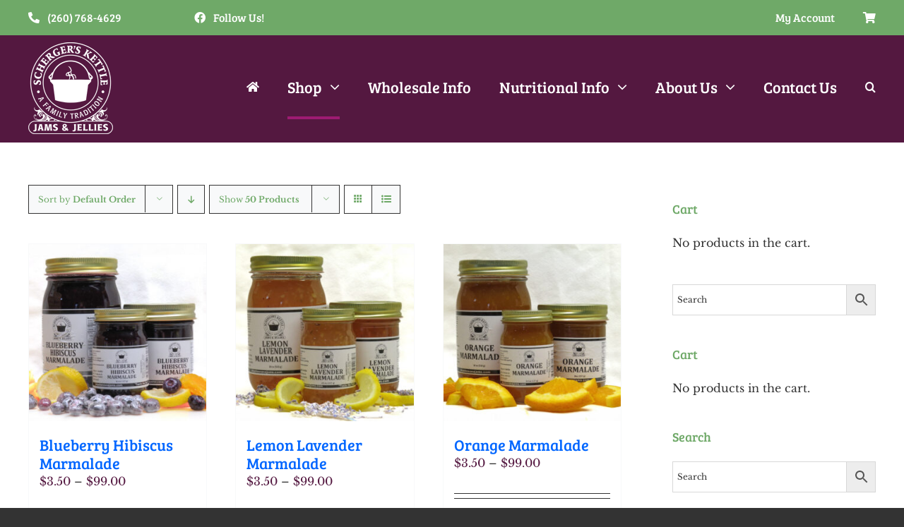

--- FILE ---
content_type: text/html; charset=utf-8
request_url: https://www.google.com/recaptcha/api2/anchor?ar=1&k=6LfpRqcoAAAAACm0-JhhATcX-76A5V5_KS5JSTGn&co=aHR0cHM6Ly93d3cuc2hpcHNoZXdhbmFqYW1zLmNvbTo0NDM.&hl=en&v=N67nZn4AqZkNcbeMu4prBgzg&size=invisible&anchor-ms=20000&execute-ms=30000&cb=pmiylccv4s8q
body_size: 48860
content:
<!DOCTYPE HTML><html dir="ltr" lang="en"><head><meta http-equiv="Content-Type" content="text/html; charset=UTF-8">
<meta http-equiv="X-UA-Compatible" content="IE=edge">
<title>reCAPTCHA</title>
<style type="text/css">
/* cyrillic-ext */
@font-face {
  font-family: 'Roboto';
  font-style: normal;
  font-weight: 400;
  font-stretch: 100%;
  src: url(//fonts.gstatic.com/s/roboto/v48/KFO7CnqEu92Fr1ME7kSn66aGLdTylUAMa3GUBHMdazTgWw.woff2) format('woff2');
  unicode-range: U+0460-052F, U+1C80-1C8A, U+20B4, U+2DE0-2DFF, U+A640-A69F, U+FE2E-FE2F;
}
/* cyrillic */
@font-face {
  font-family: 'Roboto';
  font-style: normal;
  font-weight: 400;
  font-stretch: 100%;
  src: url(//fonts.gstatic.com/s/roboto/v48/KFO7CnqEu92Fr1ME7kSn66aGLdTylUAMa3iUBHMdazTgWw.woff2) format('woff2');
  unicode-range: U+0301, U+0400-045F, U+0490-0491, U+04B0-04B1, U+2116;
}
/* greek-ext */
@font-face {
  font-family: 'Roboto';
  font-style: normal;
  font-weight: 400;
  font-stretch: 100%;
  src: url(//fonts.gstatic.com/s/roboto/v48/KFO7CnqEu92Fr1ME7kSn66aGLdTylUAMa3CUBHMdazTgWw.woff2) format('woff2');
  unicode-range: U+1F00-1FFF;
}
/* greek */
@font-face {
  font-family: 'Roboto';
  font-style: normal;
  font-weight: 400;
  font-stretch: 100%;
  src: url(//fonts.gstatic.com/s/roboto/v48/KFO7CnqEu92Fr1ME7kSn66aGLdTylUAMa3-UBHMdazTgWw.woff2) format('woff2');
  unicode-range: U+0370-0377, U+037A-037F, U+0384-038A, U+038C, U+038E-03A1, U+03A3-03FF;
}
/* math */
@font-face {
  font-family: 'Roboto';
  font-style: normal;
  font-weight: 400;
  font-stretch: 100%;
  src: url(//fonts.gstatic.com/s/roboto/v48/KFO7CnqEu92Fr1ME7kSn66aGLdTylUAMawCUBHMdazTgWw.woff2) format('woff2');
  unicode-range: U+0302-0303, U+0305, U+0307-0308, U+0310, U+0312, U+0315, U+031A, U+0326-0327, U+032C, U+032F-0330, U+0332-0333, U+0338, U+033A, U+0346, U+034D, U+0391-03A1, U+03A3-03A9, U+03B1-03C9, U+03D1, U+03D5-03D6, U+03F0-03F1, U+03F4-03F5, U+2016-2017, U+2034-2038, U+203C, U+2040, U+2043, U+2047, U+2050, U+2057, U+205F, U+2070-2071, U+2074-208E, U+2090-209C, U+20D0-20DC, U+20E1, U+20E5-20EF, U+2100-2112, U+2114-2115, U+2117-2121, U+2123-214F, U+2190, U+2192, U+2194-21AE, U+21B0-21E5, U+21F1-21F2, U+21F4-2211, U+2213-2214, U+2216-22FF, U+2308-230B, U+2310, U+2319, U+231C-2321, U+2336-237A, U+237C, U+2395, U+239B-23B7, U+23D0, U+23DC-23E1, U+2474-2475, U+25AF, U+25B3, U+25B7, U+25BD, U+25C1, U+25CA, U+25CC, U+25FB, U+266D-266F, U+27C0-27FF, U+2900-2AFF, U+2B0E-2B11, U+2B30-2B4C, U+2BFE, U+3030, U+FF5B, U+FF5D, U+1D400-1D7FF, U+1EE00-1EEFF;
}
/* symbols */
@font-face {
  font-family: 'Roboto';
  font-style: normal;
  font-weight: 400;
  font-stretch: 100%;
  src: url(//fonts.gstatic.com/s/roboto/v48/KFO7CnqEu92Fr1ME7kSn66aGLdTylUAMaxKUBHMdazTgWw.woff2) format('woff2');
  unicode-range: U+0001-000C, U+000E-001F, U+007F-009F, U+20DD-20E0, U+20E2-20E4, U+2150-218F, U+2190, U+2192, U+2194-2199, U+21AF, U+21E6-21F0, U+21F3, U+2218-2219, U+2299, U+22C4-22C6, U+2300-243F, U+2440-244A, U+2460-24FF, U+25A0-27BF, U+2800-28FF, U+2921-2922, U+2981, U+29BF, U+29EB, U+2B00-2BFF, U+4DC0-4DFF, U+FFF9-FFFB, U+10140-1018E, U+10190-1019C, U+101A0, U+101D0-101FD, U+102E0-102FB, U+10E60-10E7E, U+1D2C0-1D2D3, U+1D2E0-1D37F, U+1F000-1F0FF, U+1F100-1F1AD, U+1F1E6-1F1FF, U+1F30D-1F30F, U+1F315, U+1F31C, U+1F31E, U+1F320-1F32C, U+1F336, U+1F378, U+1F37D, U+1F382, U+1F393-1F39F, U+1F3A7-1F3A8, U+1F3AC-1F3AF, U+1F3C2, U+1F3C4-1F3C6, U+1F3CA-1F3CE, U+1F3D4-1F3E0, U+1F3ED, U+1F3F1-1F3F3, U+1F3F5-1F3F7, U+1F408, U+1F415, U+1F41F, U+1F426, U+1F43F, U+1F441-1F442, U+1F444, U+1F446-1F449, U+1F44C-1F44E, U+1F453, U+1F46A, U+1F47D, U+1F4A3, U+1F4B0, U+1F4B3, U+1F4B9, U+1F4BB, U+1F4BF, U+1F4C8-1F4CB, U+1F4D6, U+1F4DA, U+1F4DF, U+1F4E3-1F4E6, U+1F4EA-1F4ED, U+1F4F7, U+1F4F9-1F4FB, U+1F4FD-1F4FE, U+1F503, U+1F507-1F50B, U+1F50D, U+1F512-1F513, U+1F53E-1F54A, U+1F54F-1F5FA, U+1F610, U+1F650-1F67F, U+1F687, U+1F68D, U+1F691, U+1F694, U+1F698, U+1F6AD, U+1F6B2, U+1F6B9-1F6BA, U+1F6BC, U+1F6C6-1F6CF, U+1F6D3-1F6D7, U+1F6E0-1F6EA, U+1F6F0-1F6F3, U+1F6F7-1F6FC, U+1F700-1F7FF, U+1F800-1F80B, U+1F810-1F847, U+1F850-1F859, U+1F860-1F887, U+1F890-1F8AD, U+1F8B0-1F8BB, U+1F8C0-1F8C1, U+1F900-1F90B, U+1F93B, U+1F946, U+1F984, U+1F996, U+1F9E9, U+1FA00-1FA6F, U+1FA70-1FA7C, U+1FA80-1FA89, U+1FA8F-1FAC6, U+1FACE-1FADC, U+1FADF-1FAE9, U+1FAF0-1FAF8, U+1FB00-1FBFF;
}
/* vietnamese */
@font-face {
  font-family: 'Roboto';
  font-style: normal;
  font-weight: 400;
  font-stretch: 100%;
  src: url(//fonts.gstatic.com/s/roboto/v48/KFO7CnqEu92Fr1ME7kSn66aGLdTylUAMa3OUBHMdazTgWw.woff2) format('woff2');
  unicode-range: U+0102-0103, U+0110-0111, U+0128-0129, U+0168-0169, U+01A0-01A1, U+01AF-01B0, U+0300-0301, U+0303-0304, U+0308-0309, U+0323, U+0329, U+1EA0-1EF9, U+20AB;
}
/* latin-ext */
@font-face {
  font-family: 'Roboto';
  font-style: normal;
  font-weight: 400;
  font-stretch: 100%;
  src: url(//fonts.gstatic.com/s/roboto/v48/KFO7CnqEu92Fr1ME7kSn66aGLdTylUAMa3KUBHMdazTgWw.woff2) format('woff2');
  unicode-range: U+0100-02BA, U+02BD-02C5, U+02C7-02CC, U+02CE-02D7, U+02DD-02FF, U+0304, U+0308, U+0329, U+1D00-1DBF, U+1E00-1E9F, U+1EF2-1EFF, U+2020, U+20A0-20AB, U+20AD-20C0, U+2113, U+2C60-2C7F, U+A720-A7FF;
}
/* latin */
@font-face {
  font-family: 'Roboto';
  font-style: normal;
  font-weight: 400;
  font-stretch: 100%;
  src: url(//fonts.gstatic.com/s/roboto/v48/KFO7CnqEu92Fr1ME7kSn66aGLdTylUAMa3yUBHMdazQ.woff2) format('woff2');
  unicode-range: U+0000-00FF, U+0131, U+0152-0153, U+02BB-02BC, U+02C6, U+02DA, U+02DC, U+0304, U+0308, U+0329, U+2000-206F, U+20AC, U+2122, U+2191, U+2193, U+2212, U+2215, U+FEFF, U+FFFD;
}
/* cyrillic-ext */
@font-face {
  font-family: 'Roboto';
  font-style: normal;
  font-weight: 500;
  font-stretch: 100%;
  src: url(//fonts.gstatic.com/s/roboto/v48/KFO7CnqEu92Fr1ME7kSn66aGLdTylUAMa3GUBHMdazTgWw.woff2) format('woff2');
  unicode-range: U+0460-052F, U+1C80-1C8A, U+20B4, U+2DE0-2DFF, U+A640-A69F, U+FE2E-FE2F;
}
/* cyrillic */
@font-face {
  font-family: 'Roboto';
  font-style: normal;
  font-weight: 500;
  font-stretch: 100%;
  src: url(//fonts.gstatic.com/s/roboto/v48/KFO7CnqEu92Fr1ME7kSn66aGLdTylUAMa3iUBHMdazTgWw.woff2) format('woff2');
  unicode-range: U+0301, U+0400-045F, U+0490-0491, U+04B0-04B1, U+2116;
}
/* greek-ext */
@font-face {
  font-family: 'Roboto';
  font-style: normal;
  font-weight: 500;
  font-stretch: 100%;
  src: url(//fonts.gstatic.com/s/roboto/v48/KFO7CnqEu92Fr1ME7kSn66aGLdTylUAMa3CUBHMdazTgWw.woff2) format('woff2');
  unicode-range: U+1F00-1FFF;
}
/* greek */
@font-face {
  font-family: 'Roboto';
  font-style: normal;
  font-weight: 500;
  font-stretch: 100%;
  src: url(//fonts.gstatic.com/s/roboto/v48/KFO7CnqEu92Fr1ME7kSn66aGLdTylUAMa3-UBHMdazTgWw.woff2) format('woff2');
  unicode-range: U+0370-0377, U+037A-037F, U+0384-038A, U+038C, U+038E-03A1, U+03A3-03FF;
}
/* math */
@font-face {
  font-family: 'Roboto';
  font-style: normal;
  font-weight: 500;
  font-stretch: 100%;
  src: url(//fonts.gstatic.com/s/roboto/v48/KFO7CnqEu92Fr1ME7kSn66aGLdTylUAMawCUBHMdazTgWw.woff2) format('woff2');
  unicode-range: U+0302-0303, U+0305, U+0307-0308, U+0310, U+0312, U+0315, U+031A, U+0326-0327, U+032C, U+032F-0330, U+0332-0333, U+0338, U+033A, U+0346, U+034D, U+0391-03A1, U+03A3-03A9, U+03B1-03C9, U+03D1, U+03D5-03D6, U+03F0-03F1, U+03F4-03F5, U+2016-2017, U+2034-2038, U+203C, U+2040, U+2043, U+2047, U+2050, U+2057, U+205F, U+2070-2071, U+2074-208E, U+2090-209C, U+20D0-20DC, U+20E1, U+20E5-20EF, U+2100-2112, U+2114-2115, U+2117-2121, U+2123-214F, U+2190, U+2192, U+2194-21AE, U+21B0-21E5, U+21F1-21F2, U+21F4-2211, U+2213-2214, U+2216-22FF, U+2308-230B, U+2310, U+2319, U+231C-2321, U+2336-237A, U+237C, U+2395, U+239B-23B7, U+23D0, U+23DC-23E1, U+2474-2475, U+25AF, U+25B3, U+25B7, U+25BD, U+25C1, U+25CA, U+25CC, U+25FB, U+266D-266F, U+27C0-27FF, U+2900-2AFF, U+2B0E-2B11, U+2B30-2B4C, U+2BFE, U+3030, U+FF5B, U+FF5D, U+1D400-1D7FF, U+1EE00-1EEFF;
}
/* symbols */
@font-face {
  font-family: 'Roboto';
  font-style: normal;
  font-weight: 500;
  font-stretch: 100%;
  src: url(//fonts.gstatic.com/s/roboto/v48/KFO7CnqEu92Fr1ME7kSn66aGLdTylUAMaxKUBHMdazTgWw.woff2) format('woff2');
  unicode-range: U+0001-000C, U+000E-001F, U+007F-009F, U+20DD-20E0, U+20E2-20E4, U+2150-218F, U+2190, U+2192, U+2194-2199, U+21AF, U+21E6-21F0, U+21F3, U+2218-2219, U+2299, U+22C4-22C6, U+2300-243F, U+2440-244A, U+2460-24FF, U+25A0-27BF, U+2800-28FF, U+2921-2922, U+2981, U+29BF, U+29EB, U+2B00-2BFF, U+4DC0-4DFF, U+FFF9-FFFB, U+10140-1018E, U+10190-1019C, U+101A0, U+101D0-101FD, U+102E0-102FB, U+10E60-10E7E, U+1D2C0-1D2D3, U+1D2E0-1D37F, U+1F000-1F0FF, U+1F100-1F1AD, U+1F1E6-1F1FF, U+1F30D-1F30F, U+1F315, U+1F31C, U+1F31E, U+1F320-1F32C, U+1F336, U+1F378, U+1F37D, U+1F382, U+1F393-1F39F, U+1F3A7-1F3A8, U+1F3AC-1F3AF, U+1F3C2, U+1F3C4-1F3C6, U+1F3CA-1F3CE, U+1F3D4-1F3E0, U+1F3ED, U+1F3F1-1F3F3, U+1F3F5-1F3F7, U+1F408, U+1F415, U+1F41F, U+1F426, U+1F43F, U+1F441-1F442, U+1F444, U+1F446-1F449, U+1F44C-1F44E, U+1F453, U+1F46A, U+1F47D, U+1F4A3, U+1F4B0, U+1F4B3, U+1F4B9, U+1F4BB, U+1F4BF, U+1F4C8-1F4CB, U+1F4D6, U+1F4DA, U+1F4DF, U+1F4E3-1F4E6, U+1F4EA-1F4ED, U+1F4F7, U+1F4F9-1F4FB, U+1F4FD-1F4FE, U+1F503, U+1F507-1F50B, U+1F50D, U+1F512-1F513, U+1F53E-1F54A, U+1F54F-1F5FA, U+1F610, U+1F650-1F67F, U+1F687, U+1F68D, U+1F691, U+1F694, U+1F698, U+1F6AD, U+1F6B2, U+1F6B9-1F6BA, U+1F6BC, U+1F6C6-1F6CF, U+1F6D3-1F6D7, U+1F6E0-1F6EA, U+1F6F0-1F6F3, U+1F6F7-1F6FC, U+1F700-1F7FF, U+1F800-1F80B, U+1F810-1F847, U+1F850-1F859, U+1F860-1F887, U+1F890-1F8AD, U+1F8B0-1F8BB, U+1F8C0-1F8C1, U+1F900-1F90B, U+1F93B, U+1F946, U+1F984, U+1F996, U+1F9E9, U+1FA00-1FA6F, U+1FA70-1FA7C, U+1FA80-1FA89, U+1FA8F-1FAC6, U+1FACE-1FADC, U+1FADF-1FAE9, U+1FAF0-1FAF8, U+1FB00-1FBFF;
}
/* vietnamese */
@font-face {
  font-family: 'Roboto';
  font-style: normal;
  font-weight: 500;
  font-stretch: 100%;
  src: url(//fonts.gstatic.com/s/roboto/v48/KFO7CnqEu92Fr1ME7kSn66aGLdTylUAMa3OUBHMdazTgWw.woff2) format('woff2');
  unicode-range: U+0102-0103, U+0110-0111, U+0128-0129, U+0168-0169, U+01A0-01A1, U+01AF-01B0, U+0300-0301, U+0303-0304, U+0308-0309, U+0323, U+0329, U+1EA0-1EF9, U+20AB;
}
/* latin-ext */
@font-face {
  font-family: 'Roboto';
  font-style: normal;
  font-weight: 500;
  font-stretch: 100%;
  src: url(//fonts.gstatic.com/s/roboto/v48/KFO7CnqEu92Fr1ME7kSn66aGLdTylUAMa3KUBHMdazTgWw.woff2) format('woff2');
  unicode-range: U+0100-02BA, U+02BD-02C5, U+02C7-02CC, U+02CE-02D7, U+02DD-02FF, U+0304, U+0308, U+0329, U+1D00-1DBF, U+1E00-1E9F, U+1EF2-1EFF, U+2020, U+20A0-20AB, U+20AD-20C0, U+2113, U+2C60-2C7F, U+A720-A7FF;
}
/* latin */
@font-face {
  font-family: 'Roboto';
  font-style: normal;
  font-weight: 500;
  font-stretch: 100%;
  src: url(//fonts.gstatic.com/s/roboto/v48/KFO7CnqEu92Fr1ME7kSn66aGLdTylUAMa3yUBHMdazQ.woff2) format('woff2');
  unicode-range: U+0000-00FF, U+0131, U+0152-0153, U+02BB-02BC, U+02C6, U+02DA, U+02DC, U+0304, U+0308, U+0329, U+2000-206F, U+20AC, U+2122, U+2191, U+2193, U+2212, U+2215, U+FEFF, U+FFFD;
}
/* cyrillic-ext */
@font-face {
  font-family: 'Roboto';
  font-style: normal;
  font-weight: 900;
  font-stretch: 100%;
  src: url(//fonts.gstatic.com/s/roboto/v48/KFO7CnqEu92Fr1ME7kSn66aGLdTylUAMa3GUBHMdazTgWw.woff2) format('woff2');
  unicode-range: U+0460-052F, U+1C80-1C8A, U+20B4, U+2DE0-2DFF, U+A640-A69F, U+FE2E-FE2F;
}
/* cyrillic */
@font-face {
  font-family: 'Roboto';
  font-style: normal;
  font-weight: 900;
  font-stretch: 100%;
  src: url(//fonts.gstatic.com/s/roboto/v48/KFO7CnqEu92Fr1ME7kSn66aGLdTylUAMa3iUBHMdazTgWw.woff2) format('woff2');
  unicode-range: U+0301, U+0400-045F, U+0490-0491, U+04B0-04B1, U+2116;
}
/* greek-ext */
@font-face {
  font-family: 'Roboto';
  font-style: normal;
  font-weight: 900;
  font-stretch: 100%;
  src: url(//fonts.gstatic.com/s/roboto/v48/KFO7CnqEu92Fr1ME7kSn66aGLdTylUAMa3CUBHMdazTgWw.woff2) format('woff2');
  unicode-range: U+1F00-1FFF;
}
/* greek */
@font-face {
  font-family: 'Roboto';
  font-style: normal;
  font-weight: 900;
  font-stretch: 100%;
  src: url(//fonts.gstatic.com/s/roboto/v48/KFO7CnqEu92Fr1ME7kSn66aGLdTylUAMa3-UBHMdazTgWw.woff2) format('woff2');
  unicode-range: U+0370-0377, U+037A-037F, U+0384-038A, U+038C, U+038E-03A1, U+03A3-03FF;
}
/* math */
@font-face {
  font-family: 'Roboto';
  font-style: normal;
  font-weight: 900;
  font-stretch: 100%;
  src: url(//fonts.gstatic.com/s/roboto/v48/KFO7CnqEu92Fr1ME7kSn66aGLdTylUAMawCUBHMdazTgWw.woff2) format('woff2');
  unicode-range: U+0302-0303, U+0305, U+0307-0308, U+0310, U+0312, U+0315, U+031A, U+0326-0327, U+032C, U+032F-0330, U+0332-0333, U+0338, U+033A, U+0346, U+034D, U+0391-03A1, U+03A3-03A9, U+03B1-03C9, U+03D1, U+03D5-03D6, U+03F0-03F1, U+03F4-03F5, U+2016-2017, U+2034-2038, U+203C, U+2040, U+2043, U+2047, U+2050, U+2057, U+205F, U+2070-2071, U+2074-208E, U+2090-209C, U+20D0-20DC, U+20E1, U+20E5-20EF, U+2100-2112, U+2114-2115, U+2117-2121, U+2123-214F, U+2190, U+2192, U+2194-21AE, U+21B0-21E5, U+21F1-21F2, U+21F4-2211, U+2213-2214, U+2216-22FF, U+2308-230B, U+2310, U+2319, U+231C-2321, U+2336-237A, U+237C, U+2395, U+239B-23B7, U+23D0, U+23DC-23E1, U+2474-2475, U+25AF, U+25B3, U+25B7, U+25BD, U+25C1, U+25CA, U+25CC, U+25FB, U+266D-266F, U+27C0-27FF, U+2900-2AFF, U+2B0E-2B11, U+2B30-2B4C, U+2BFE, U+3030, U+FF5B, U+FF5D, U+1D400-1D7FF, U+1EE00-1EEFF;
}
/* symbols */
@font-face {
  font-family: 'Roboto';
  font-style: normal;
  font-weight: 900;
  font-stretch: 100%;
  src: url(//fonts.gstatic.com/s/roboto/v48/KFO7CnqEu92Fr1ME7kSn66aGLdTylUAMaxKUBHMdazTgWw.woff2) format('woff2');
  unicode-range: U+0001-000C, U+000E-001F, U+007F-009F, U+20DD-20E0, U+20E2-20E4, U+2150-218F, U+2190, U+2192, U+2194-2199, U+21AF, U+21E6-21F0, U+21F3, U+2218-2219, U+2299, U+22C4-22C6, U+2300-243F, U+2440-244A, U+2460-24FF, U+25A0-27BF, U+2800-28FF, U+2921-2922, U+2981, U+29BF, U+29EB, U+2B00-2BFF, U+4DC0-4DFF, U+FFF9-FFFB, U+10140-1018E, U+10190-1019C, U+101A0, U+101D0-101FD, U+102E0-102FB, U+10E60-10E7E, U+1D2C0-1D2D3, U+1D2E0-1D37F, U+1F000-1F0FF, U+1F100-1F1AD, U+1F1E6-1F1FF, U+1F30D-1F30F, U+1F315, U+1F31C, U+1F31E, U+1F320-1F32C, U+1F336, U+1F378, U+1F37D, U+1F382, U+1F393-1F39F, U+1F3A7-1F3A8, U+1F3AC-1F3AF, U+1F3C2, U+1F3C4-1F3C6, U+1F3CA-1F3CE, U+1F3D4-1F3E0, U+1F3ED, U+1F3F1-1F3F3, U+1F3F5-1F3F7, U+1F408, U+1F415, U+1F41F, U+1F426, U+1F43F, U+1F441-1F442, U+1F444, U+1F446-1F449, U+1F44C-1F44E, U+1F453, U+1F46A, U+1F47D, U+1F4A3, U+1F4B0, U+1F4B3, U+1F4B9, U+1F4BB, U+1F4BF, U+1F4C8-1F4CB, U+1F4D6, U+1F4DA, U+1F4DF, U+1F4E3-1F4E6, U+1F4EA-1F4ED, U+1F4F7, U+1F4F9-1F4FB, U+1F4FD-1F4FE, U+1F503, U+1F507-1F50B, U+1F50D, U+1F512-1F513, U+1F53E-1F54A, U+1F54F-1F5FA, U+1F610, U+1F650-1F67F, U+1F687, U+1F68D, U+1F691, U+1F694, U+1F698, U+1F6AD, U+1F6B2, U+1F6B9-1F6BA, U+1F6BC, U+1F6C6-1F6CF, U+1F6D3-1F6D7, U+1F6E0-1F6EA, U+1F6F0-1F6F3, U+1F6F7-1F6FC, U+1F700-1F7FF, U+1F800-1F80B, U+1F810-1F847, U+1F850-1F859, U+1F860-1F887, U+1F890-1F8AD, U+1F8B0-1F8BB, U+1F8C0-1F8C1, U+1F900-1F90B, U+1F93B, U+1F946, U+1F984, U+1F996, U+1F9E9, U+1FA00-1FA6F, U+1FA70-1FA7C, U+1FA80-1FA89, U+1FA8F-1FAC6, U+1FACE-1FADC, U+1FADF-1FAE9, U+1FAF0-1FAF8, U+1FB00-1FBFF;
}
/* vietnamese */
@font-face {
  font-family: 'Roboto';
  font-style: normal;
  font-weight: 900;
  font-stretch: 100%;
  src: url(//fonts.gstatic.com/s/roboto/v48/KFO7CnqEu92Fr1ME7kSn66aGLdTylUAMa3OUBHMdazTgWw.woff2) format('woff2');
  unicode-range: U+0102-0103, U+0110-0111, U+0128-0129, U+0168-0169, U+01A0-01A1, U+01AF-01B0, U+0300-0301, U+0303-0304, U+0308-0309, U+0323, U+0329, U+1EA0-1EF9, U+20AB;
}
/* latin-ext */
@font-face {
  font-family: 'Roboto';
  font-style: normal;
  font-weight: 900;
  font-stretch: 100%;
  src: url(//fonts.gstatic.com/s/roboto/v48/KFO7CnqEu92Fr1ME7kSn66aGLdTylUAMa3KUBHMdazTgWw.woff2) format('woff2');
  unicode-range: U+0100-02BA, U+02BD-02C5, U+02C7-02CC, U+02CE-02D7, U+02DD-02FF, U+0304, U+0308, U+0329, U+1D00-1DBF, U+1E00-1E9F, U+1EF2-1EFF, U+2020, U+20A0-20AB, U+20AD-20C0, U+2113, U+2C60-2C7F, U+A720-A7FF;
}
/* latin */
@font-face {
  font-family: 'Roboto';
  font-style: normal;
  font-weight: 900;
  font-stretch: 100%;
  src: url(//fonts.gstatic.com/s/roboto/v48/KFO7CnqEu92Fr1ME7kSn66aGLdTylUAMa3yUBHMdazQ.woff2) format('woff2');
  unicode-range: U+0000-00FF, U+0131, U+0152-0153, U+02BB-02BC, U+02C6, U+02DA, U+02DC, U+0304, U+0308, U+0329, U+2000-206F, U+20AC, U+2122, U+2191, U+2193, U+2212, U+2215, U+FEFF, U+FFFD;
}

</style>
<link rel="stylesheet" type="text/css" href="https://www.gstatic.com/recaptcha/releases/N67nZn4AqZkNcbeMu4prBgzg/styles__ltr.css">
<script nonce="7dmRSbpxo7zVsM2KN6kSzg" type="text/javascript">window['__recaptcha_api'] = 'https://www.google.com/recaptcha/api2/';</script>
<script type="text/javascript" src="https://www.gstatic.com/recaptcha/releases/N67nZn4AqZkNcbeMu4prBgzg/recaptcha__en.js" nonce="7dmRSbpxo7zVsM2KN6kSzg">
      
    </script></head>
<body><div id="rc-anchor-alert" class="rc-anchor-alert"></div>
<input type="hidden" id="recaptcha-token" value="[base64]">
<script type="text/javascript" nonce="7dmRSbpxo7zVsM2KN6kSzg">
      recaptcha.anchor.Main.init("[\x22ainput\x22,[\x22bgdata\x22,\x22\x22,\[base64]/[base64]/[base64]/[base64]/[base64]/[base64]/KGcoTywyNTMsTy5PKSxVRyhPLEMpKTpnKE8sMjUzLEMpLE8pKSxsKSksTykpfSxieT1mdW5jdGlvbihDLE8sdSxsKXtmb3IobD0odT1SKEMpLDApO08+MDtPLS0pbD1sPDw4fFooQyk7ZyhDLHUsbCl9LFVHPWZ1bmN0aW9uKEMsTyl7Qy5pLmxlbmd0aD4xMDQ/[base64]/[base64]/[base64]/[base64]/[base64]/[base64]/[base64]\\u003d\x22,\[base64]\\u003d\x22,\[base64]/w4BnB8Oxwr50EMOow7cnUcKJBsOowpEWw7poawnCisK6eg7DqA7CmzTClcK4EcOwwq4awpLDrQxEDBE1w4FiwoE+ZMKQRFfDoyViZWPDuMK3wppuVsKadsK3wpMBUMO0w414C3IRwozDicKMMU3DhsOOwr/DusKoXwhVw7ZvNQ1sDSLDrDFjZl1EwqLDsHIjeFhoV8OVwpDDm8KZwqjDg1BjGB7CtMKMKsKSG8OZw5vCgDkIw7UmXkPDjVUuwpPCiAciw77DnR/[base64]/[base64]/DsFfCscOxMDvDqcOPw7LDosORwq/[base64]/Cgl4LwonCisKmw5XDocKGFcKEwqrDrX9KNcOhwrtkwqo1w7pBG25nNWgoHMKfwrXDs8KOK8OswojCl0tkw6jCgVk0w7Fmw7AGw4sWTMOPH8OEwok5XsOuwoYYZhd3wqoqCHxnw5k3GcOMwo/CmDjDo8KAwqnCgx7Csj/CgcOFeMOJbcKjwoUwwo5VEMKIwrE/RMKpw60nw4LDsBrDmGd3aADDpyExO8KAwrzDjcOgXFzCj25vwpMOwo43wpvDjjIVD3vCucONw5EFwq7DmsOywoRtUw1qwpbDqcKwwrfDocKWw7szTsOYworDusKPasKmIsKbFEYNP8KZwpPCly0Iw6bDnlw/wpBMw7bDj2RXdcKlWcKPZ8OHPsKIw5wFCMOXNS/DrcKxN8K+w5Q0Y0DDk8Ogw6bDoyfDik8LaUUsGWpywp7DoUXDhwnDtcOgJ0vDrhvCq2zChRPClMKrwoIJwoU1U1wbw7LCvQwrw5TDssOHwoTDhF8qw5nDlnIqWl9cw652ZcKQwrTDqkXDhEfDkMOBw4UbwqZAZcOgw7/CmAQ0w4R7Ils+wr1aAygWWl5qwr9RVMKDCMKjWmwLUMO3NTfCvGbDk3PDl8K2wo7CpMKgwrhQwrc+dcKrUsO+GDYFw4RKwo1hBDzDisONBnZzwrbDk0/CjwTCpGvCizzDuMOvw5BowoJzw7JDfTHCkkrDvzHDgsOzfA0JVcOfe18QZ23DnUgSPSDCrH5pPsOcwqg7PxAUZDHDusK2PEZQwrHDgzDDtsKOw6M7BmHDp8OGGVjDnwA0f8K2blAYw6/[base64]/[base64]/eW1cPjXDksKuwqbCj8KtRMO7w7PChxEtwqTCvcKbRsKewrF8wonDm0QkwrbCmcOGesOENsK/wrTCiMKhFcKywrFaw77DjMKqaToyw6/Cnm1OwphdLURewqnDqgfCl2jDgMOtXyrCm8OWdmJkeTZxwrdbJUMPdMO2BQ9gPVUcByx9f8O5E8O3E8KgFMK0w7ofQ8OLL8OPWUbDqcO9LA/ChR/DucOMUcODC2QQb8K9bRLCpMOnYsK/w7pRYMKyVGLDq1k7aMODwqvCr1nDs8KaJBYrBBHCixNQw4ARZ8KEw5nDsisrwo0bwqHDtj3CtEvCoWHDq8KHwptDOcK/FcKAw6F0wpfDgCDDrsK2woDDm8KBKsKDY8OsBRwPwp3Cnz3CuzHDg2p/w596w73CkMOTw7kGEcKWAMOaw6fDo8O2Z8KuwqDComvCgHfCmhXCiGVYw5kHWcKLw4JkSQsbwrrDrUNAXDrDmi3CrMOpdkh1w4zCiQDDl2hrw75UwpXCj8O6wpV6O8KfKsKHQsO1w4crwo7CuU0OPMKrG8K/w5PCn8KPwpLDusKSLcKvw4DCocO7w5DDrMKfwrkewpVccyMqE8Ovw4LDvcOfN2JxS1Q4w7gDFWbDrcOdY8KHwoDCrMOvwrrDt8OCQMKUCQLCo8OSEMOBRXjDisOMwoR3wpzDocOZw7TDihPCinXCjsKeaCPDr37DtU1DwqPCl8OHw4FrwpDCvsKPK8K/[base64]/wqnDnkDCqwxtRhtpFsODemLDnXxAw6bCpcKfdsKdwqRFQsKUwqXCq8KHw5UUw5/Do8Olw6DDs8KkfsK/YTXDnsKDw5XCuR/CuxfDusKTwpbDpj11woQOw6p/wpLDoMOLXyRobgDDs8KiGyTCosKZwoXCmzltwqbDngzCn8O5wobCtknDvT8yDQYgw5fDp1nCvXZMS8OVwownHTjDtz0jc8K/w4XDuWB5woHCk8OURjjCi0/[base64]/CrcO2E8OyfhpqEhxCw7HCiWoCEnFaw73DqMOfw5FawqfDunEZRAc8w5bDujErwoLDi8OSw54kw6IuIlDCtcOGU8Omw6E6YsKKw4xKSQXDucOLV8OPbMOBX07CsUPCjl3Dr0/DqsO/[base64]/wrHCm8OUw445w7oWwqzChcKDdQXDn1fDmcO3wqoww7M8ZcKYwovCmX7Cq8O4w6XDnsO9SCfDssOOw43DtALCgMKjejDCpVsHw7zChMOMwqo3AMOiw7HCjX0Zw6J7w7PCgMOWasOZBD/CgcOLcyTDs31KwoHCoQEMwrJDw604YTLDqml1w41+w60XwoZhwpVSw5JlEW/CtlfCkMKTw77DtsKLw7gOwpl/wpxjw4DCoMKWKBoow4MKwqwVwpTCjDjCssOJasKEaXbCm3xJX8ObQnZ8ZMKjw4DDnA3Ciywuw4Ryw63Dr8KFwpA0YsKxw6low5dtKxYow5JnZl4Dw6vDpQ/Cn8OsLMO1JcOhD1U7cg5LwqvDjcOIw6FkAMOyw7cXwoQfw6PChsKEDgM3BmbCvcO9w47CkXrDosO6XsKTK8KZb0PDs8OoecKGG8OYTATDrDwdW2bClMO/M8Knw43DnMKFL8OTwpY/[base64]/[base64]/OFM3ZxQrFsKRS8OfwpzDpUDCihMjwrzCj8KVw7jDoCHDnF/CkAvCp0zConoow6EHwr8Vw59QwpjChQQRw4tJw6jCo8OXDsKNw5QMUMOxw4TDgHvCpzFGVXgNNMKCQ3XCnsK7w6paXyPCp8KNMcOWBCBvwodzSWpuFSMow7p7GTkcw4cwwoAGUsKewo5ad8KNw6zCsU8hFsKYwozCqsKCE8Olb8KnRVjCpsO/wposwp0Ew79vRMK3w7N4w5LDvsKsLsK/[base64]/[base64]/CvWRkEEYwSMKjJEwcwooAwqXCuHhdwrjDj8KwwpfDmQwXEsO7wprDusKIw6oFwrZeU3kWMH3CrFjDsnLDrUbCkMOHBsKAwp/CrnHChn5ew4oLIsOtPBbCgsKSw4/CvsKOKMK4ZhBqwq4kwoI+w6tmwp8HVsKbCBocAzBjQ8KOP0PDiMKyw7ZEw73Dlgh7w5swwoMcwq1xWHFJIU8uc8OlfAzCjVLDpMOBQlhawoXDrMOWw4c2wp3DlHIlTig3w6HCl8KnKcOnPMKsw6N4UW3DtBHCvkt4wrF4HsKYw5XDvsKzAMKVayPDgcO/[base64]/UcKIwo/DvMOlEj41wrbCkcOTSAZJw6bDpMOmwq/CqMOObcKHEFJww4VWw7QVwqnDscOpwq43W17CpMKEw4BSRiVqwoZ9KcO+O0zCjAECDnArw59sXcKQW8Kvw45Vw6tlWcOXfgR4w690woLDq8OrBDpUw6TCp8KGwqHDksO7PWHDnHBvw5fDkDxeZsOnMQ0ZaF3DuSPCiT1Jw681EXRGwphdQMOHfQFEw7XCoA/[base64]/wpgAwrN8BUXDgXp0J8KSE2bCqRbCv8K2wps0V8KDHsOswq1zwr93w4LDiTF+w7YpwrB2UcOsc1oowpPCmsKrKzDDqcOww494wpp7wq4+WVXDuUjDg0LCkSc7ExlnbMK/MsKOw4AVKgbDtMKzwrPCncK0LwnDlnPCuMKzN8OVJ1bCj8K4w6ggw5wRw7DDtGlQwrfCtVfCn8KVwrdKNBV1w5IMwoHDi8OTUmfDkj/[base64]/[base64]/DjcOnwofCtsOhcsOgbV7Dqzl0wrEUw4hINTLCnsKqJcOgw6EraMOKM2XCk8OQwpjCuBYcw6pJYsK0woUaXsKaUDd7w457w4DCh8ORwr49wqISw6lVcmvCksKUwrLCs8ORwphlCMOMw7rCllApwonDssK3wr3DvhI+VsKCwogiIzwTJcO8w4/ClMKuwotEVAJdw5IXw6XCsQPDhz1ieMKpw4fDqgvCnMK3RcOrb8Odw5ZJwpZPHj8mw7jCqHjCvsO4GMOMwq9Qwo1CU8OiwrN6wpzDthxGOgQAGXN8w6EiZ8Kgw602w7HDnsO/w4Ivw7bDgGrCsMKswo/DpgDDtg5gwqgMFGrCsm9Cw63Ds2DCgh/ChsOlwqnCv8KpJMKwwopwwp41V3tEQ2sbw4hGw7/[base64]/JCxAc8O3w4/Cj8OvB8K7BD/Cg8KxJcOPw47DhsOXwoU0w4zDl8O5wodtDzQawpbDnMOhZizDtMOhHsOmwr82fMOSXVVPcjjDncKtRsKOwrrCh8OLYWzChCTDlXnCrydRQ8OoI8OFwpLChcOXwoROw6BgYmAkFMOfwp1bNcOXSUnCr8K3flDDvCgXVyJddkrClMKSw5d9NQvDisOQbR/[base64]/wo3CkWnChMOVw6/CsMKPw4dKNMKsf8KxwpHDs1/[base64]/CmsKPWsKOw6F/NcKOwq7CjypFWcOIdsKtKcKiMsK9DS7DqsOPTgRqfTkQwrBUNFtfKsK2wqNCXi5vw5gKw4/CkwbDtGl1woZCXxTCs8O3wo1pCsOTwroJwrDDiEvCo28jM2rDlcKEUcOSRnPDmGfCtRgCw7HDhExCEMODwoE9YW/[base64]/DisKUEsOEZ8K+wonDvUTDl2cKwoDCp8KqXsOZSMO3C8OqTsOXdMKBYMOAZwl3RMOqACY2HwJ1w7JBE8OoworCocK9wpvDg2/DhhbCrcOlbcK3PmxAwpJlDjpeXMOUw70rQMOpw5/CkMK/bFUvBsKjwp3CkxFUwoXDhFrCvwJ9wrFZChZtw7DDk3McdXLCr2hPwrfCpTDCi3QOw7FbB8OXw4LDhRzDjcKJw5E5wrLCt2hKwo1JasOif8KKY8KeWXbCkDx+B3Q0N8KFXgoZwqjCrW/DsMKow5fChMKZSR0bw5ZDw7pCeGVVw77Dji7Cn8O3PEnCqzzCjEfDhMK4HVMHBnYFwqjCpsO7MsKzwozCkcKFN8KofMOcZQfCscOSHkTCvsOOHhRhw68AUS8swpVQwo8DfcOHwpcRw5DCl8OVwpIbF03CqQo3GW3Ds37DpMKIw5XDnsONKcK/woTDgH52w7ZRbsK5w49zWX/[base64]/Dpj7DryHDlcOtV8OfwqzCoMONwqx3PyTDrMOcCcOXwpDCvsK1HcKFYABsTB7DnMOIF8O9JFc/w7JiwqzDijotw6vDi8KxwrM1w4MvUCISIRtswqpiwozCiVEoWMKUw47Cu3EBeV/CnTRrFsKmVcO7SSTDlcO0wpY/[base64]/woLDoi8jwqB6TCnCucOQw5jCiMKcEsOoPknDgcKiDEfDpBnCucKWw6A9VcKtw7zDnFDDhsKOSwUZOsKnd8O7woPDksK/wrc4w6vDvWI0wprDosOLw5x4DMKYF8KwMXbDisOXUcKxwrkJH3kLecKcw5JqwrRTBsK8EsO7w5/CtynDvcKeIMO4d3XDmcOhZ8OgC8OBw5FWwrTCjsOeagkndsOMWTQrw7ZNw7N/Yi4GR8O8dB5tU8KWODjDiUbCjcKyw61uw5DCm8K0w5bClcKhcy4CwqtgS8KnHDHDtsKjwrhWWytjwovCmgXDqCQsF8Ocwr9zwoZNXsKNacOSwrzDqWIZdgNQf2DDt1bCpXrCvcOGwofDpcKyN8KwDXFpwprDigZ5AsK2wqzCu2QSB33DphBewqtQGMKVBW/DusOYN8OiTCdeMhUQDcK3VBPDicKrw5kHKCMawqTCoxNCwqjDj8KKfSMOMhRqw4cxwpjCm8O/[base64]/wocYTw7DuyMXw5jCkBrDo3rDr8KMB8KDdMO6wprDpMKJw5TCksKqAsOJwqTDp8KMwrRiw75gQDoIdDMqdMOCdzfDhcKGIcK9w7d8Ui9cwpQKOsOeGcKSOcOhw7oswq9dM8OAwpdFE8Kuw5wcw5FHXcOtAcK5CcKqDjsvw6LDtyfDlsKAwq/CmMKyUcKIXGABM1ceQnF9wosnNVHDjMOGwpUqBzUBw7RoClbCqsKow6TChHHCm8O4J8KrKsKlwqJBUMOafzchXlIjCi7DnAnDsMKxf8KlwrbCusKlXyzClsKgQBLDkcKTJQERA8KvecOOwqPDpwzDscKxw7zDicONwpbDriVwKxIFw5YQUgnDvsKDw6AOw48dw7IUw6/DrMKnIRgsw7t/w5TCkH3DiMO7HMO0AcOywprDrcK8QWZqwqU9TF4jIsK5wobCm1fDpsOJwqsoa8O2LFkxwovDoHDDvWzCsT/[base64]/[base64]/w5FWcsOfXcKMw6bDvcKTdDzCg8KLw7/Cr8OvayDCs1XCpC1Dwohiw7LCnsOmNEPDthLDqsOzC2/Dm8OLwoJxc8Oqw5owwpwOEDd8d8KMITnCusO3w658w6/CisKww6QWPg7DpWnCnVItw7MxwqFDMiIPwoIMeQ/CghUiw7zCn8OOWk8Lw5J8w4V1w4bDqhLDmx3Ci8KXw6PCh8KLKgtPSsKxwrnCmA3DuioefcOTHsKyw4wJB8K5wobCkcKgwprDjcOfDxF4TQXCj3fCrcOTwq7CsRNLw5nCnsOTWGzCi8KWW8OWIcO4wo3DrAXCmg1ibFDCiGcJwp/Cmip6esK1J8KLaXbDrHDCh3lLTMOSNsOZwrnCsE0sw5zCjsKaw6ZIJgfDpU1tH2PDrxQ6wq7CpHjCm1fCjypWwp0TwqHCp0ZuJWEyW8KUPWArYcOXwqQtwrIuwpYwwrgHSTLDgEBuesODL8K/w7/CnMKVw5vCk1FhZcOaw4h1C8O/VBsiYg5lwrQawoVWwonDuMKXOMOww7nDlcOdaj0feXHCvcOZw48Kwqwiw6DDkh/CuMOSwpJcwqjDoj7Cq8OTSSwmfiDDtsOzf3Y0w7vDjVXCvsOAw5VCCHYDwoY4LcKTZMOzw5wJwpgjHsKYw43CmsKTQcOtwqdwFXnDrV8fRMKCUwXDo14mwp7CjD01w5B1BMK9R23CpiLDr8OlYk/Cjk15w7paUcKwBsKzaAkbQknDpE7CkMKOfHXCh0HDvl9YL8O1w40cw5TCicOOaywhJ1UUFcOCwoHDtsKNwrTCsFFKw5NEQ1PCisOmIX/CmsOvwoQxAMOhwrTDiDwYRsKNMlfDtw7CvcK7TnRuw7d6E3vDmF8Rw57CtVvCiARGwoN6w7bDg2o9IcOPdcKMwqEQwq4XwosDwrvDlMK/wqvCmmDCg8O9WDrCrcOCE8Kxc07Drwo0wpYEf8KDw6HCnMOmw7Jkwpllw4k8awvDglfCiQgVw5bDq8OfScOmDh0ewpA5wrHChsOvwrfCmMKIw6jCm8KWwqN5w5EgIjEpwrIKQsORw67DmQxjdDgcbMOIwpTDosOZd2HDjVnCrC5MGcKTw4/Dv8Kbw5XCg0Q1wprChsONbMOlwoszMknCtMOncQszw7fDrDXDkQJOwplHI1VkaG/ChXjCu8KMWxLDqsOLw4JSbcOIw73DgsKhw7jDncKnwqnCpjHCn0PDssK7QgTCm8KYYjPDlsKKwrvCunLCmsKHFjjCp8KMWMKawpXCiD3DiQRpw7YALnjCrcO6EMK8W8ORWsOzfsKHwpgif3/CriLDocKLA8KIw5DDshDCjkV8w6TDl8O0wrfCqsKHFjbChMOmw4EqHDzCn8K/[base64]/ClUNKVSPCrh7DvyEpwobDlsO/[base64]/DsK0RErDgg4IXsK/wqXCmwjDm8OfSCMywo8awoUwwqFzJXUzwrFsw6rDlWpULMOXfcKzwqtzaEsbI03CnDsKwprDtE3Ds8KVZWnDpsOaIcOAw4jDicOrXMKMTsO9FV7Dh8O2PnVsw6wPZMKMBMOBwozDtwE1CA/[base64]/CqsKAw6XCnkxLFMOnwqXCqMKxfhnDv8Ovw4B2U8OTw5oKP8Ksw5YwZ8OtWQHCvsK5JMOBY1HDr3o5wrYUW2fCt8KvwqPDrMOowrbDhcOrQEwRwqTDs8K5woJxaFHDhcOOQmjDncO/T3XChMOFw5YUP8KeZ8KNw40nGX/DlcOtw6bDuSzCjsK9w7jCpGrDrMK4w4QKcXhHOnwQwr/DncOvbR7DkC87CcOcw5tGwqBMw6V/[base64]/[base64]/DtMKJw77CngU5NsK1wqTDncKMw5luSMO9w5vCvcO0wp0mAsOBBCXCo2s3w7/CssOhERjDhztCwr93Zi8fVWLChsKDHCoMw49wwpYmdzVQZVIRw43DncKAwrNfwq8jCk0qYsKaDj1eF8KFwrPCocKmYsO2U8O+w4zCpMO2BMOFNMO9w70/w6tjw5zCnsK5wrk3woBawoPDncKFfcKpf8KzYSjDhMKzw6YFGnvCj8KTO03DpGXDo3zDoy8JLi3CgTLDr1FNOnh/asOSSsOAwpFuNXvDuB0dOsOhdnx7w7hFw6TDiMO7DsKuwqPDscKZw7VHwrthGcK9Nz/CqcOuUsOlw7jDiRfCh8OVwp05CMOfHjbDiMONGn9wP8OHw4jCozrDrcO0GxkiwrfCoEbCnsOJwoTDi8OocS7Dp8Opwr/ChFfCvkcew4rCtcKqwrgewo0TwpTCgsO9wqPDr3vDgsKLwovDt3p8wrhLw5QHw6PDiMKnbsKew6kqDsOOe8KpSTfCoMK0wq0rw5/CuzPDghZhQjTCuggOwpDDrDMiQQXCtALCncOxaMK/[base64]/EsK9w5jDtgEzW0Y7woTDpsOBKMOKMmtbLMOawr3DscKqw7tDw5TDl8KxKBDDnkUmYi0ncsOvw6h2w57DgVvDssOXP8O6eMOPYG96woplLTlAclR5wrklw5bDvsKueMKEwqXDqG/DkMOdDMO+w4hEw5Mhw443bmx/[base64]/[base64]/CpGMFw7PCkcKrwooIHirDkcOxLhB4F2PCuMKHw7UqwrBsOcKNCDvCuFFlS8OhwqLCjFFZAB4Tw6jDik4lwqELw5vCl07DpQZ9fcKxCWvCrMO2w6o3JCzDqyDCljBIwrfCp8KaasKUw7F4w6XCtMKVGHYNQ8ODw7XCvMKWbMOWNhnDmE1/ScKIw5nCjB5Rw7VowpNfXx3DkcO+BxvDmF1vVMO+w4wYcFnCv0zDmsKXw7TDiB/CksKRw4BUwozDgA1JKCoWHXZlw5oww7XCqUPCpQjDihNuw4thdXc0MUXChsOOB8Kvw7g2L1sJWRHCgMKraUs6c3EvP8OyCcOWcAk+UR3Co8OgUsK+Knx6Yy9ZXS8CwqjDljB3BsKxwqDCnxDCgAZRw7wHwqMcA0gDwrrCu1/Cl3PDlcKtw4tGw7MXZcOBw6kAwpfChMKAAH/DmcO3asKHOcKsw6DDvMK1w4rCgj3DtygLEgDDlSBiWjbCksOWw68fwqjDv8K+wpbDgCg7woATNnzDjD84w4XCvzPDiQRTwoLDsFfDtjrCnMKhw4ABGMOAF8OLw4/DnMOJbzsdw77DlMKvdDcRK8OqLxfDhgQmw4nCv2QBacOvwopyNGzCn0dnw4nDpcOUwpQBwqgUwq/DusKhwqtEEEDDpzdIwqtHw6DCgsOUcMK3w4bDmMKbAxJtw6QGBcKGIhTDui5ZUkrCkcKHcR7DqsK/w7bCkxR0wq/[base64]/wrkrwoTDgMKxwoPCk8KyTgg7wqFLYXXDp33Cs0nCiDLDlhzDssODGzJWwqTCsC/ChUczOVDCtMKiHcOLwpnCnMKBZMO/[base64]/CiTkxajEsICRTwpfCncKsesOOwojCucKRKwh4FSB3GXzDoBXDs8OlbDPCpMOgFMKkZcOsw4UIw5Q3wpXChmVTPsKXwq9tRcOVw6/[base64]/Dp2BcJcOuw4bDtsKqwppfw7HCmVREOcKnasKwwrpiw7PDusOmwoDCs8KOw6HCscOtY2XCiRp3YcKZR096dMOzG8K+wr7DnMOzRiHCjV3DhSnCmRVLwqtJw7QdOcKVwpPDrXsQOV1/wp0rPi9hwoPCiFlawq4nw58owrN1BMOjWX02wrPDh2TCmcOzwrjCusKGwr4QJ3fDtWE/w4fCg8OZwqlwwpowwoDDm3XDpxPDnsKnYcO5w6sgaDMrccK8b8OPZh5wI1hYYcKRD8ODesKOwodYJRRpwpzCqcOrDsONEcO4w4zCgcK9w5zCixfDkGlfQsO0QsKRYMO/DMOBPsKLw4UdwoVUwpXCgMOpZixsdcKmw5TCp1TDjnNEFMKrND4FL23Dj34ZE3XDrRHDuMOSw7HCuVImwqXDuk0DbnpUcsOswqwYw49iw6N8OUPCtVklwrFYexLDuTfClRfDrsONwofClix1XMO9w5XDpMKKMF4aDmxnwpZhV8O2wp/DnG04wrImSUgQw6tyw5rCqBc5Tyd7w5dGY8OSBMKwwoTDnMKPwqN6w7/[base64]/Sgdmw55qwrvCiDBMwrnDncOJSWkyA8K3W3/CtA3Dq8KnWMOwIWTDpnTCmMK1BcKqwr1nwq/[base64]/DiGNCacOgwrpZwpnChTRhwpVUwr8uX8K3w5VRwo7DvsKAwoMZQU3CsFDCp8OuWUzCmcOVJ37DjMKrwrsFZk4jMgdPw70ra8KSLTlSCmwoOsOSGMK6w6gEaQbDgWsow7YgwpdZw5/Cj27CncK6XFgdMsK6EWh+NVLDjGRjMcKUw6Qge8KrUWLCoQoAciTDjMO9w4bDoMKTw5vDnXTDjcK9BUDCgMOOw7nDsMKSw5hHE0JAw65DOMK6wrV/[base64]/w7Z/TFHCosOXFyzCtMKQLl9+w7bDjBooUwbCpsO2w4ktwrp0ESdXW8OJwrPDikfDscOETsKrY8KACcObOnXCvMOCw57Dmwwrw4HDj8KGwpDDpx1Rwp7CvcK+w75swpZgw7/[base64]/[base64]/DlGXDtRdgwoXDoMKhw7PDjGPDjMK/fV7DncKHwojDqcOsKjrDl1nCnWNGwq3Dp8K8fcKPe8Kcw6lnwrjDusOrwoksw7fCgcK7w5rCpmHDjBRTEcOBwrlKey3CisKZwpTCnsOuwpPDmk/ChcKDw7DChCXDncKww6HDqMK1w45wNwcUIMO/wpdAwotQc8K1WGopBMKZCWbCgMK0a8KqwpXChX7DukZwHVMgwq7DkBdcBmrDtMO7AHrDsMKew7V0PS7CvDHDosOQw640w5rDrcOKaw/DrsOkw5khLsKHwrrDlMKRDC0dT0zDlHsuwpJ0L8Ole8OywpBzw5gPw6zDu8O4KcKDwqVIw5PDjsKCwpMOw7nDj0/CrsOMCgFEwq/Crm0lKcKnYcOywoLCs8Oqw7jDt23DoMKzdEgHw67Dun/[base64]/DsMOfw78kw582CWnCl8KTA8KZRhLCicKsEjLCmMOcw4dvVFxrw4gmCBR8asOEw7x3wqbCosKdw6BsSWDCmGMkw5ULwooGw5QMw50Ww43CqcOHw50MJ8KLGz/DosK0wqFtwqTDrFnDqsOZw5MiEHlKw4vDu8K1w5ZLDhB1w5XClV/CkMKqccKiw4rCpl9Jwq9Pw6JZwo/Cs8Klwr9yRFHDlhzDohzCh8KsdsKDwok6wr/DucOzCijCsm/CoWPCkkDCmsODXMOvWMKUWXPDrMKOw6XCh8OrUMKKwr/DlcOWVMKfMsKDPcOAw69FTcOMPsOjw6jCt8K1wr8vwo1nw7ERw4Exw43DjMODw7TChcKVXA1zPh9iNUx4wqs7w6HCpMOPw4vCrHnCgcOLdA8hwphoPGkgwpgNchDCpSjCiQtvw49Uw5pXwpFSw6Unw6TDvw9jNcOZw7XDqj1HwpbCiy/[base64]/wonCj3bDtyXDtcOEw7LDhhjCiMOnNsKUw4p0wrLCnFItBwA/JMOlKwEGM8OsCMKjVFzChQjDisK8ORFuw5IRw7NGwoXDi8OTXyQbWMOTw5bCmzXCpBbClsKUwrzCq2F9bQI2wpdrwo7CnWDDjkPCrA9SwpXCpU7DrW/CiwvDjcOPw6YJw4NAKEbDg8KZwow2w4wDNcO0w7rDr8Ovwr3CtgJFwprCsMK4DsKBwpXDmcOqwqtKw7bDgcOvw6AUwpvCncOBw5FKw5/[base64]/DqcKrw5HCsGACS2LDohUADm/CicOPw7gmDsKlD2MYwp5odWpdwp/DlcOhw4zDtBgAwoJ4AQ0+w5giw5nCpzxSwqdWO8KnwqHCl8OMw7sJw6hIKsODwpHDuMKkHsKhwoHDuHfDvS3Cg8Oiwr/[base64]/DscKTITLDqMOkHXfDh1FawoBDwqjCo8OiwqRAIcOqw6UHQzfCl8Oxw69nPF/Dq2Jyw5LCscOxw7TDoD7DlmHCn8Kowrkew7YLOx0Vw4TCgxPCo8KRwo5fw6vCnMO2QsOzwphNwrh8wrnDsGvDu8OAEH/DqsO+w4TDkcOAfcK1w6cswp5Ra1AlLUhhI2LCk1Unwr0gw47DrMKFw4XDicODJcKzwqtIcsO9WsKowpjDg0gvFUfCu2bDkR/DmMK3wozCncOjwr1XwpUGICbCrwXDvGPDg0/Dm8OjwoZALMKHw5BTb8Kea8O1X8OPwoLCnsK+w6kMwrVjw4LCmDExw4F8wpjDgRIjS8OTZ8KCwqDDn8KfBUADwrXCmz1jJjt5ERfDrMKNB8KsQhQQVcK0b8KJwqrClsO+w4jDtsOsVm/CvsKXV8ORw43Cg8OrRU/CqHVzw5DClcK5R27DgsOiw4DDqSjDhMOZUcOrT8OUc8Kew7nCrcOPCMOvwohSw75HP8Ouw4pPwp1KYHBKw6N4w4fDusOwwrdTwqzCpsONwql9wo7DpV/DgMOTw4/DniITcMKGw5nDiFtNw6ZWXsOMw5NdK8K/CyRXw7VCZ8O2Tg0Ew7gfw5djwrJ/VD1HISnDpsOLAiPCihcnw4bDhcKOw7bDhEHDtX/ChMKTw59gw63Dp2V0LsOKw50Fw4bCuDzDkzLDiMOJw7bCpRDCj8OBwrPDv2jDlcOFw6rCl8KGwpPDiVghTsOXwpkhw5HCtcKfXDDCn8KQT1zDoVzDrR4/w6nDnDTCrS3DqcKyGB7CkMOdw5QwYcK/FA8pCQvDvmEpwqJYVjXDqGrDncOCwqcBwo1Gw5hHEMOCwolnPsKFwoY9MBYlw7nDjMOFKsORUxUSwqNIf8K4wp55PRZNwp3DqMOfw5otaUnCn8O9N8Ocwp7ChsKxwqfCjx3Dt8KJRRTCq3PDm3fDjwYpM8O0w5/[base64]/[base64]/Cqhpvw4XDp8KGw73Doy0mw5zDg8OMw4PCrAYQPcOxwq5Iwph3LsOPPFnClMO0OsK1MVzCicKSwq4LwowcDsKJwrXCuEIsw5HCssOuLyDDtT89w5ISw7DDlMOEw74UwqrCikIgwpo0w6ExMnXCrsOBKsO1fsOeP8KBWsKqLz54SCIBVk/Cg8K/[base64]/CscO9NcKsw47DlXfDg8KsYQzDsMOrDxhewrViX8OxSMOzc8ONfMK7w7nDsyxtwoRpw7g/woARw6LDlMK1wrvDk0rDllTDnERDfsKCSsOTwpVFw77DrATCq8O3S8KQw7YgSGoYw4IUw695ZMKtwpgVOCocw4DCs146WsOEVmnChix2wrU8cyjDj8KPYMOJw6TCrjIfw47Co8KRVgLDpXANw74QMsKCVcOWeSRyG8KWw6DCoMOwHAk4RAg0wqHCggfCjR/DhcK5Yxg3IcKrQsOwwrpJccOhw6XCm3fDpiXClQ7Dg2x0woJ0QHZew4TCksKKRBzDgcOuw4jCmUB9wpQqw6PDmwHCr8KsC8KbwqDDs8Ocw5rCjVXChsOswplBCFfDjcKvw5nDiS5/w41LATPDuyMoQMOQw4vCnkEYw4xMC2nCpcKbImpSbVo+wo7CicO3Wh3CvxFRw6h8w43CtsOaX8KiMcKew712w4BAKcKVwp/[base64]/CokrDu3xtwpQDw4QSJm3DoMOmw6/DksKwdcOYFnLDj8OwWGcyw4I4HS7DvwbDgmcDMcK/NWvDrVjCjcKrwpDCnMK7eGklwqnDh8KiwoIRw6Mzw7DDmRnCu8KswpZWw4thw41PwrdzGsOuIRfDsMO8wpDCpcOfPsK8wqPDkk0QL8OWVSnCvFpqA8OaFcO/w7kHe3IEw5Rqwr7CqsK5YnvDvsK+csOSNMOBw7zCoQNzRcKTwpRsVFXCkD/Crh7DoMKCwqN6PGfCtsKMwpnDnDpNUcOyw7bDrMKbainDpcOxwqkhHlAgw5Yzw6/DmsKPPMOGw43Ch8Kfw5wFwqxawrgMw4LDu8KCY8OfQUPCuMK9XWYDMVXCvj5ZdibCt8ORacO2wrsVw551w4osw6jCq8KSwrtrw7HCp8Kiw4FVw7XDlsO8woghJsOtB8OnZcOrF2FQLT/Ci8OLA8KEw43DhMK5wrvDs0QOwrzDqDsdNALCv13Chw3CocOnAU3CkcOKBlU6w4/CkcKww4VZXMKXw58xw4UAwoMTGSAzUcKHwp5swq/[base64]/[base64]/[base64]/DncK4wpPDuUc9HMKAwpHDp1vCg8KDwoQIw55ww4nCscO/w7/[base64]/[base64]/[base64]/[base64]/Co0XCsnjCnMOUCX/DuRgJECfCuC4Lw5bDgcO2QTXDmjsqw7/CpMKGw4vCo8KzZXBsaA9SKcKcwr45G8OIBUJRw7g+w6LCrQrDhMOyw50fR25hwoplw6xnw47DkFLCl8Oew756wpkJw77DsU5VOi7DtQHConZVGQ4Sf8O4wrhlZMORwqXCj8KRHsO2woPCqcOQF1N3Ry7Dh8Odw6IKIzrDmlg/IgRbOsOYPH/DkMK8w69DYD1JMATCu8KIHsKkRsKDwofDoMOxJFLCn0zChBo1w5PDrsKBIDzCnXUfTX/CgDA/w7V5GsOnL2TCrETCo8ONZGQkTmnCjDhTw7VAJAA1wrUHw64zYRbCvsOLwpXDjys7NMKqZMKzbsORCGIuJsOwKcOVwr1/[base64]/DtsKFw64zw5bChlrDmsOlOcKNw6TCu8ONwpfChnDDv1VdeBLClSsuwrUQw7fClW7Dm8KFw4XCvzNaHcOcw4/DrcKmXcKkwqdIw73DjcOhw4jDvMOEwqPDuMOqNDsFGiQZw5R+DcOvL8KTBjoI\x22],null,[\x22conf\x22,null,\x226LfpRqcoAAAAACm0-JhhATcX-76A5V5_KS5JSTGn\x22,0,null,null,null,1,[21,125,63,73,95,87,41,43,42,83,102,105,109,121],[7059694,853],0,null,null,null,null,0,null,0,null,700,1,null,0,\[base64]/76lBhmnigkZhAoZnOKMAhnM8xEZ\x22,0,0,null,null,1,null,0,0,null,null,null,0],\x22https://www.shipshewanajams.com:443\x22,null,[3,1,1],null,null,null,1,3600,[\x22https://www.google.com/intl/en/policies/privacy/\x22,\x22https://www.google.com/intl/en/policies/terms/\x22],\x227/FYAQiVKx9pDtduEMtuYLRqYQxUTLlt3I6oqTY6AJ0\\u003d\x22,1,0,null,1,1769884054356,0,0,[225,74,171,58],null,[168,108],\x22RC-S7vwZkVXUae04w\x22,null,null,null,null,null,\x220dAFcWeA7mhHQUiFuT34OlqVRF1J5ibX3sWN37tr1ZVgyChrHn9Eyvvc_0CHIfPv43Qx2zlzl3m3CsxT89Hqx-L8-_8jUmkm1SxQ\x22,1769966854089]");
    </script></body></html>